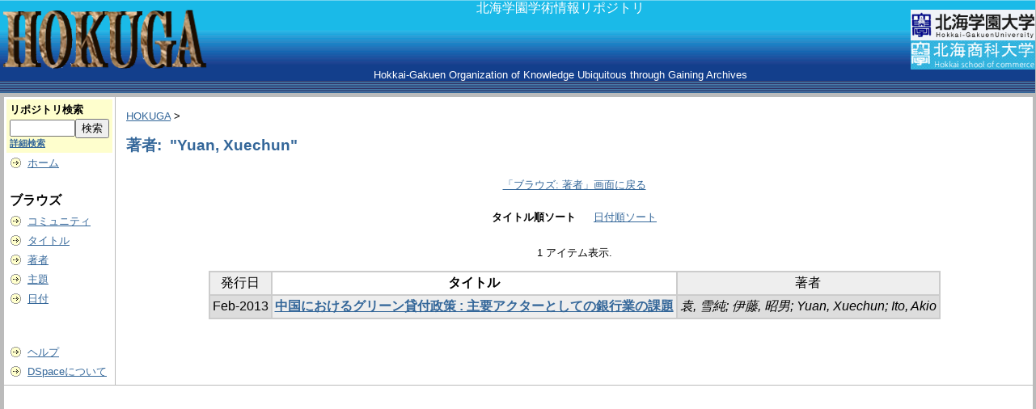

--- FILE ---
content_type: text/html;charset=UTF-8
request_url: http://hokuga.hgu.jp/dspace/items-by-author?author=Yuan%2C+Xuechun&order=title
body_size: 8517
content:
<?xml version="1.0" encoding="utf-8"?>
<!DOCTYPE html PUBLIC "-//W3C//DTD XHTML 1.0 Transitional//EN" "http://www.w3.org/TR/xhtml1/DTD/xhtml1-transitional.dtd">




















<html xmlns="http://www.w3.org/1999/xhtml" lang="ja" xml:lang="ja">
    <head>
        <meta http-equiv="Content-Type" content="text/html; charset=UTF-8" />
        <meta http-equiv="Content-Script-Type" content="text/javascript" />
        <meta http-equiv="Content-Style-Type" content="text/css" />
        <title>HOKUGA: ブラウズ:&nbsp;著者</title>
        <link rel="stylesheet" href="/dspace/journal/journal.css" type="text/css" />
        <script type="text/javascript" src="/dspace/journal/journal.js"></script>
        <link rel="stylesheet" href="/dspace/styles.css.jsp" type="text/css" />
        <link rel="stylesheet" href="/dspace/print.css" media="print" type="text/css" />
        <link rel="shortcut icon" href="/dspace/favicon.ico" type="image/x-icon" />

    <script type="text/javascript" src="/dspace/utils.js"></script>
    </head>

    
    
    <body>

        
        
        <table class="pageBanner" width="100%" border="0" cellpadding="0" cellspacing="0" background="/dspace/image/bk-img100.gif" >

            
            <tr>
                <td rowspan="2" align="center">
                    <a href="/dspace/"><img src="/dspace/image/hokuga2.gif" alt="DSpace" width="260" height="79" border="0" /></a>
                </td>
                <td align="center" valign="top" width="99%"> 
                    <font size="3" color="white" >北海学園学術情報リポジトリ</font>
                </td>
                <td nowrap="nowrap" valign="bottom" align="right" height="50">
                    <a href="http://www.hgu.jp/"><img src="/dspace/image/logo.gif" width="154" height="38" border="0" /></a>
                </td>
            </tr>
            <tr>
                <td align="center" valign="bottom">
                    <font size="2" color="white" >Hokkai-Gakuen Organization of Knowledge Ubiquitous through Gaining Archives</font>
                </td>
                <td nowrap="nowrap" valign="top" align="right" height="50">
                    <a href="http://www.hokkai.ac.jp/">
                        <img src="/dspace/image/logo2.gif" width="154" height="36" border="0" />
                    </a>
                </td>
            </tr>
            <tr class="stripe"> 
                <td colspan="3">&nbsp;</td>
            </tr>
        </table>

        





        

        
        <table class="centralPane" width="100%" border="0" cellpadding="3" cellspacing="1">

            
            <tr valign="top">

            

            <td class="navigationBar">
                





















<form method="get" action="/dspace/simple-search">


  <table width="100%" class="searchBox">
    <tr>
      <td>
        <table width="100%" border="0" cellspacing="0" >
          <tr>
            <td class="searchBoxLabel"><label for="tequery">リポジトリ検索</label></td>
          </tr>
          <tr>
            <td class="searchBoxLabelSmall" valign="middle" nowrap="nowrap">
              
              <input type="text" name="query" id="tequery" size="8" /><input type="submit" name="submit" value="検索" />
              <br /><a href="/dspace/advanced-search">詳細検索</a>

            </td>
          </tr>
        </table>
      </td>
    </tr>
  </table>
</form>


<table width="100%" border="0" cellspacing="2" cellpadding="2">
  <tr class="navigationBarItem">
    <td>
      <img alt="" src="/dspace/image/arrow.gif" width="16" height="16" />
    </td>
    <td nowrap="nowrap" class="navigationBarItem">
      <a href="/dspace/">ホーム</a>
    </td>
  </tr>

  <tr>
    <td colspan="2">&nbsp;</td>
  </tr>

  <tr>
    <td nowrap="nowrap" colspan="2" class="navigationBarSublabel">ブラウズ</td>
  </tr>

  <tr class="navigationBarItem">
    <td>
      <img alt="" src="/dspace/image/arrow.gif" width="16" height="16" />
    </td>
    <td nowrap="nowrap" class="navigationBarItem">
      <a href="/dspace/community-list">コミュニティ</a>
    </td>
  </tr>

  <tr class="navigationBarItem">
    <td>
      <img alt="" src="/dspace/image/arrow.gif" width="16" height="16" />
    </td>
    <td nowrap="nowrap" class="navigationBarItem">
      <a href="/dspace/browse-title">タイトル</a>
    </td>
  </tr>

  <tr class="navigationBarItem">
    <td>
      <img alt="" src="/dspace/image/arrow.gif" width="16" height="16" />
    </td>
    <td nowrap="nowrap" class="navigationBarItem">
      <a href="/dspace/browse-author">著者</a>
    </td>
  </tr>

  <tr class="navigationBarItem">
    <td>
      <img alt="" src="/dspace/image/arrow.gif" width="16" height="16" />
    </td>
    <td nowrap="nowrap" class="navigationBarItem">
      <a href="/dspace/browse-subject">主題</a>
    </td>
  </tr>

  <tr class="navigationBarItem">
    <td>
      <img alt="" src="/dspace/image/arrow.gif" width="16" height="16" />
    </td>
    <td nowrap="nowrap" class="navigationBarItem">
      <a href="/dspace/browse-date">日付</a>
    </td>
  </tr>







  <tr>
    <td colspan="2">&nbsp;</td>
  </tr>






  <tr>
    <td colspan="2">&nbsp;</td>
  </tr>

  <tr class="navigationBarItem">
    <td>
      <img alt="" src="/dspace/image/arrow.gif" width="16" height="16" />
    </td>
    <td nowrap="nowrap" class="navigationBarItem">
      <script type="text/javascript">
<!-- Javascript starts here
document.write('<a href="#" onClick="var popupwin = window.open(\'/dspace/help/index.html\',\'dspacepopup\',\'height=600,width=550,resizable,scrollbars\');popupwin.focus();return false;">ヘルプ<\/a>');
// -->
</script><noscript><a href="/dspace/help/index.html" target="dspacepopup">ヘルプ</a></noscript>
    </td>
  </tr>

  <tr class="navigationBarItem">
    <td>
      <img alt="" src="/dspace/image/arrow.gif" width="16" height="16" />
    </td>
    <td nowrap="nowrap" class="navigationBarItem">
      <a href="http://www.dspace.org/">DSpaceについて</a>
    </td>
  </tr>
</table>

            </td>

            

            
            
            
            <td class="pageContents" width="100%">

                

                







<p class="locationBar">

<a href="/dspace/">HOKUGA</a>&nbsp;&gt;

</p>

























  <h2>著者:&nbsp; "Yuan, Xuechun"</h2>
    
    <table border="0" cellpadding="10" align="center" summary="Browse the repository by author">
        <tr>
            <td colspan="2" align="center" class="standard">
                
                <a href="browse-author?starts_with=Yuan%2C+Xuechun">「ブラウズ:&nbsp;著者」画面に戻る</a>
            </td>
        </tr>
        <tr>
            <td class="standard">

                
                <strong>タイトル順ソート</strong>
            </td>
            <td class="standard">
                
                <a href="items-by-author?author=Yuan%2C+Xuechun&amp;order=date">日付順ソート</a>

            </td>
        </tr>
    </table>

    
    <p align="center">1 アイテム表示.</p>


    

    <table align="center" class="miscTable" summary="This table browse all dspace content">
<tr>
<th id="t1" class="oddRowEvenCol">発行日</th><th id="t2" class="oddRowOddCol"><strong>タイトル</strong></th><th id="t3" class="oddRowEvenCol">著者</th></tr>
<tr>
<td headers="t1" class="evenRowEvenCol" nowrap="nowrap" align="right">Feb-2013 </td>
<td headers="t2" class="evenRowOddCol" ><strong><a href="/dspace/handle/123456789/2164">中国におけるグリーン貸付政策 : 主要アクターとしての銀行業の課題</a></strong></td>
<td headers="t3" class="evenRowEvenCol" ><em>袁, 雪純; 伊藤, 昭男; Yuan, Xuechun; Ito, Akio</em></td>
</tr>
</table>















                    
                    <p>&nbsp;</p>
                </td>

            

            </tr>

            
             <tr class="pageFooterBar">
                <td colspan="2" class="pageFootnote">



                    <table width="100%" border="0" >
                        <tr>
                            <td height="60" width="300">&nbsp;</td>
                            <td></td>
                            <td nowrap="nowrap" valign="middle"> 
                            </td>
                        </tr>
                    </table>




                </td>
            </tr>
        </table>
    </body>
</html>

